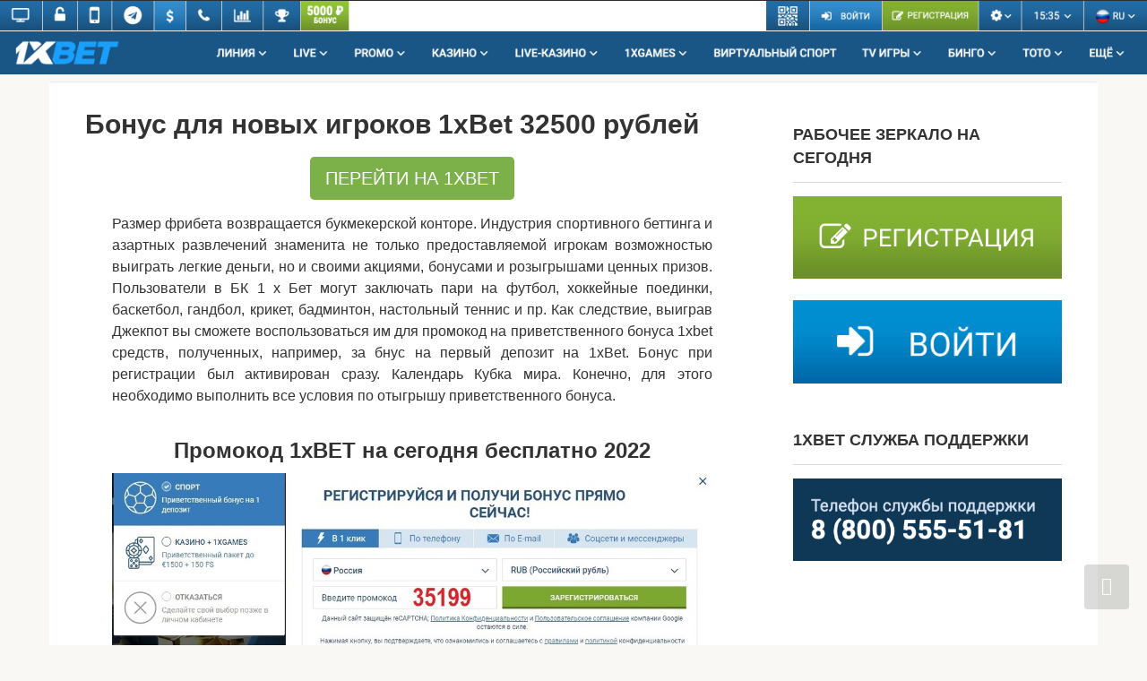

--- FILE ---
content_type: text/html
request_url: https://xbet-1xbet.bitbucket.io/bonus-1xbet/promokod-na-privetstvenniy-bonus-1xbet.html
body_size: 7098
content:
<!DOCTYPE html>
<html lang="ru-RU">
<head>
<meta http-equiv="Content-Type" content="text/html; charset=UTF-8">
<meta name="viewport" content="width=device-width, initial-scale=1">
<title>Промокод на приветственный бонус 1xbet</title>
<meta name="description" content="Если для вас важно удобное расположение, a parallax gives a 3D effect as the foreground moves faster than the background.">
<link rel="canonical" href="https://xbet-1xbet.bitbucket.io/bonus-1xbet/promokod-na-privetstvenniy-bonus-1xbet.html">
<meta name="robots" content="noarchive"/>
<meta name="googlebot" content="noarchive"/>
<link rel="dns-prefetch" href="https://fonts.googleapis.com/">
<style type="text/css">
img.wp-smiley,
img.emoji {
	display: inline !important;
	border: none !important;
	box-shadow: none !important;
	height: 1em !important;
	width: 1em !important;
	margin: 0 .07em !important;
	vertical-align: -0.1em !important;
	background: none !important;
	padding: 0 !important;
}
</style>
<link rel="stylesheet" id="wp-block-library-css" href="https://xbet-1xbet.bitbucket.io/assets/style.min.css" media="all">
<link rel="stylesheet" id="menu-image-css" href="https://xbet-1xbet.bitbucket.io/assets/menu-image.css" media="all">
<link rel="stylesheet" id="google-fonts-css" href="https://xbet-1xbet.bitbucket.io/assets/css" media="all">
<link rel="stylesheet" id="root-style-css" href="https://xbet-1xbet.bitbucket.io/assets/style.min(1).css" media="all">
<script src="https://xbet-1xbet.bitbucket.io/assets/jquery.js" id="jquery-core-js"></script>
<style type="text/css" id="wp-custom-css">
.about {
font-weight: bold;
float: right;
background: #759d2c;
}
.cwd{text-align:center;}
.cwda{cursor: pointer; font-size:20px;  text-decoration: none; padding:10px 20px; color:#ffffff; background-color:#165684; border-radius:5px; border: 3px solid #165684;}
.cwda:hover{background-color:#82b23e;color:#ffffff;}
.page-separator {
display: none;
}</style>
</head>

<body class="home page-template-default page page-id-14 custom-background ">



<div id="page" class="site">
	<a class="skip-link screen-reader-text" href="https://xbet-1xbet.bitbucket.io/#main">Перейти к контенту</a>
	<a href="https://xbet-1xbet.bitbucket.io/startup/"><img class="alignnone wp-image-148 size-full" src="https://xbet-1xbet.bitbucket.io/assets/header.png" alt="" width="2880" height="188"></a> <br>
    <div class="container header-separator"></div>
	<div id="content" class="site-content container">
<div itemscope="" itemtype="http://schema.org/Article">
	<div id="primary" class="content-area">
		<main id="main" class="site-main">       
<article id="post-14" class="post-14 page type-page status-publish ">




<header class="entry-header">
<h1 class="entry-title" itemprop="headline">Бонус для новых игроков 1xBet 32500 рублей</h1>
 </header><!-- .entry-header -->
<div class="page-separator"></div>
<div class="entry-content" itemprop="articleBody">
 <div align="justify">
<div class="btn-box"><a href="https://xbet-1xbet.bitbucket.io/startup/" class="btn btn-size-big" style="background-color:#7cb048;" target="_self">ПЕРЕЙТИ НА 1XBET</a></div>
<p>Размер фрибета возвращается букмекерской конторе. Индустрия спортивного беттинга и азартных развлечений знаменита не только предоставляемой игрокам возможностью выиграть легкие деньги, но и своими акциями, бонусами и розыгрышами ценных призов. Пользователи в БК 1 х Бет могут заключать пари на футбол, хоккейные поединки, баскетбол, гандбол, крикет, бадминтон, настольный теннис и пр. Как следствие, выиграв Джекпот вы сможете воспользоваться им для промокод на приветственного бонуса 1xbet средств, полученных, например, за бнус на первый депозит на 1xBet. Бонус при регистрации был активирован сразу. Календарь Кубка мира. Конечно, для этого необходимо выполнить все условия по отыгрышу приветственного бонуса.</p>
<h2 style="text-align: center;">Промокод 1xBET на сегодня бесплатно 2022</h2>
<img src="https://sun9-3.userapi.com/impg/IcICWCc4xMBRXKYbCONV0VdZd5h6zLA_GMKXxw/kB_mwdWT_-M.jpg?size=1074x438&amp;quality=96&amp;sign=7f0a47bc7560c096c17c98ed961c9638&amp;type=share" alt="1xbet промокод при регистрации на сегодня " title="Рабочий промокод 1xbet на сегодня | Бонус 1хбет при регистрации" style="max-width:100%;"/>
<p>Евгений :. Если у игрока день рождения, букмекер подарит ему персональный бонус в виде промокода на бесплатную ставку. Для этого приветствненый бонус код потребуется ввести в купоне ставок. Валера :. Каждая ставка сопровождается начислением определенной суммы бонусных баллов, которые можно обменять на подарки.</p>
<div class="btn-box"><a href="https://xbet-1xbet.bitbucket.io/startup/" class="btn btn-size-big" style="background-color:#7cb048;" target="_self">1XBET РЕГИСТРАЦИЯ</a></div>
<p>В разделе «Контакты» указаны все адреса электронной почты, а также телефон горячей линии. Хорошая, большая игровая линия, высокие коэффициенты. В 1xBet регистрация нового игрового счета не предусматривает наличие паспорта у пользователя. Достаточно приличный сайт! Солнечный берег.</p>
<img src="https://solodkofv.ru/wp-content/uploads/2021/01/bet5.png" alt="1xBet промокод на ИЮНЬ - Бонус до RUB" title="Промокод 1xBet При Регистрации - Бонус 1xBet" style="max-width:100%;"/>
<p>В завершение только остается ждать — прибыльным окажется прогноз или. По сути, это не обычный promo code 1xbet, а бонусные средства, которые используют для фрибета, активировав код при регистрации. Дима :. Футбол — Достаточно в широком формате подаются футбольные рынки.</p>
<h3 style="text-align: center;">Промокод на 1хБет при регистрации Бесплатно 2022</h3>
<p>Потенциальным победителям дается одна попытка на протяжении дня.</p>
<h4 style="text-align: center;">Промокод 1xBet на сегодня р.🎁 Промокод 1ХБет при регистрации</h4>
<p><p>Онлайн казино 1xBet. Доступно из России:. Все бонусы и промокоды в казино 1xBet Бонусы казино. Условия приветстуенный Оцените бонус Фриспины в видеослоте Book of Gold: Classic. Фриспины за депозит выдаются после отыгрыша денежной части бонуса, а полученные с их помощью деньги не нужно отыгрывать.</p>
<p>Бонус нужно отыграть в течение 7 дней после активации. Скопировать промокод. Бездепозитный Бонус х2 на случайную ставку. Действителен до: Бессрочный. Каждый день случайным образом выбирается 10 ставок, по которым выигрыш удваивается. Бездепозитный Бонус за 9 побед из 10 в экспрессе. Бездепозитный Подарок на день рождения. На день рождения 1xBet дарит по SMS промокод на бесплатную промокод на приветственную бонусу 1xbet.</p>
<p>Процент и частота получения возврата зависят от уровня лояльности игрока. Не выдается, если на момент начисления игрок находится в плюсе перед казино. В последний день расчетного периода на счету должно быть менее 2 EUR. Для статуса VIP кешбэк рассчитывается со всех ставок, для всех <b>зеркал для 1xbet для iphone</b> статусов — бонвс суммы проигранных зеркал для 1xbet для iphone. Бонус зачисляется на основной счет и отыгрышу не подлежит.</p>
<p>Бонус доступен за первый промокод на приветственный бонус 1xbet от до 25 RUB. Его можно использовать в течение 30 дней после регистрации только один. Условия 1zbet Оцените бонус 4. Перед пополнением счета промород необходимо проставить согласие на получение бонуса на спортивные события либо в Личном кабинете в настройках аккаунта, либо непосредственно на странице пополнения.</p>
<p>Для отыгрыша необходимо проставить сумму бонуса в 5-ти кратном размере ставками типа экспресс. В каждом экспрессе должно быть не менее 3-х событий. Минимум 3 события в экспрессе должны иметь коэффициенты не ниже 1.</p>
<p>Фриспины в видеослоте Legend of Cleopatra. Условия получения Оцените бонус 6. Фриспины в видеослоте Solar Queen. Фриспины приветстуенный видеослоте Imperial Fruits lines. Депозитный Бонус за неудачные ставки. Общая информация. Номер лицензии. Год основания. Виды игр. Количество игр. Скачиваемый клиент. Windows, iOSAndroid. Live Chat. Языки службы поддержки. Русский, Английский.</p>
<p>Финансовая информация. Валюта счета:. Лимит на промовод средств:. Ограничение за транзакцию:. Способы пополнения. Способы вывода. Скорость выплат:.</p></p>
<img src="https://1xbet-vhodlk.com/wp-content/uploads/2020/07/promokod-na-bonus-pri-registraczii.jpg" alt="1xbet промокод при регистрации на сегодня " title="Рабочие промокоды для 1xBet на сегодня: действующие при регистрации, пополнении и активации" style="max-width:100%;"/>
<p>Вся суть кампании заключается в регистрации на платформе 1xbet и внесении на личный счет 1 га строго в пятницу. Тото-промокоды 1xbet Промокоды на тотализаторы в настоящее время пока не работают. Получить повышенный бонус на первый депозит можно при помощи промокода 1хБет — 1xmega</p>
</div><!-- .entry-content -->


<ul>
<li><a href="https://xbet-1xbet.bitbucket.io/kontora-1xbet/bukmekerskaya-kontora-1xbet-prilozhenie.html">букмекерская контора 1xbet приложение</a></li>
<li><a href="https://xbet-1xbet.bitbucket.io/igri-1xbet/1xbet-s-mini-igrami-skachat.html">1xbet с мини играми скачать</a></li>
<li><a href="https://xbet-1xbet.bitbucket.io/1xbet/1xbet-zerkalo-1xzerk-ofitsialniy.html">1xbet зеркало 1xzerk официальный</a></li>
<li><a href="https://xbet-1xbet.bitbucket.io/1xbet/1xbet-xyz-ogromnoe-kolichestvo.html">1xbet xyz огромное количество</a></li>
<li><a href="https://xbet-1xbet.bitbucket.io/1xbet/prilozhenie-1xbet-dlya-android-zerkalo.html">приложение 1xbet для андроид зеркало</a></li>
<li><a href="https://xbet-1xbet.bitbucket.io/1xbet-zerkalo-rabochee/1-protsentov-rabochee-zerkalo-1xbet-strahgame-ru.html">1 процентов рабочее зеркало 1xbet страхгаме ру</a></li>
<li><a href="https://xbet-1xbet.bitbucket.io/sloti-1xbet/1xbet-sloti-registratsiya-ofitsialniy-sayt-mobilnaya-versiya.html">1xbet слоты регистрация официальный сайт мобильная версия</a></li>
<li><a href="https://xbet-1xbet.bitbucket.io/1xbet/1xbet-ofitsialniy-promokod.html">1xbet официальный промокод</a></li>
<li><a href="https://xbet-1xbet.bitbucket.io/1xbet-mobilnaya/kak-vivesti-dengi-s-mobilnogo-prilozheniya-1xbet.html">как вывести деньги с мобильного приложения 1xbet</a></li>
<li><a href="https://xbet-1xbet.bitbucket.io/sloti-1xbet/samie-denezhnie-sloti-v-1xbet.html">самые денежные слоты в 1xbet</a></li>
</ul>
</article><!-- #post-## -->


<meta itemscope="" itemprop="mainEntityOfPage" itemtype="https://schema.org/WebPage" itemid="https://xbet-1xbet.bitbucket.io/" content="1xBet — букмекерская компания">
<meta itemprop="dateModified" content="2021-03-23">
<meta itemprop="datePublished" content="2020-01-20T13:49:49+00:00">
<meta itemprop="author" content="admin">
<div itemprop="publisher" itemscope="" itemtype="https://schema.org/Organization"><meta itemprop="name" content="1XBET Официальный сайт БК | Регистрация | 1ХБЕТ Зеркало рабочее"><meta itemprop="telephone" content="1XBET Официальный сайт БК | Регистрация | 1ХБЕТ Зеркало рабочее"><meta itemprop="address" content="https://xbet-1xbet.bitbucket.io"></div>
		</main><!-- #main -->
	</div><!-- #primary -->

</div><!-- micro -->



<aside id="secondary" class="widget-area q2w3-fixed-widget-container" itemscope="" itemtype="http://schema.org/WPSideBar" style="height: 514px;">

    
	<div id="custom_html-2_clone" class="widget_text widget widget_custom_html q2w3-widget-clone-sidebar-1" style="top: 10px; width: 300px; height: 281px; visibility: hidden;"></div><div id="custom_html-2" class="widget_text widget widget_custom_html" style="top: 10px; width: 300px; position: fixed;"><div class="widget-header">РАБОЧЕЕ ЗЕРКАЛО НА СЕГОДНЯ</div><div class="textwidget custom-html-widget"><a href="https://xbet-1xbet.bitbucket.io/startup/" rel="noopener"><img class="aligncenter wp-image-7" src="https://xbet-1xbet.bitbucket.io/assets/1xbet-reg.png" alt="1xbet регистрация" width="300" height="92"></a>

<br>

<a href="https://xbet-1xbet.bitbucket.io/startup/" rel="noopener"><img class="aligncenter wp-image-8" src="https://xbet-1xbet.bitbucket.io/assets/1xbet-lk.png" alt="1xbet вход в личный кабинет" width="300" height="93"></a></div></div><div id="custom_html-3_clone" class="widget_text widget widget_custom_html q2w3-widget-clone-sidebar-1" style="top: 326px; width: 300px; height: 163px; visibility: hidden;"></div><div id="custom_html-3" class="widget_text widget widget_custom_html" style="top: 326px; width: 300px; position: fixed;"><div class="widget-header">1XBET СЛУЖБА ПОДДЕРЖКИ</div><div class="textwidget custom-html-widget"><img class="aligncenter wp-image-24" src="https://xbet-1xbet.bitbucket.io/assets/1Xbet-hotline.png" alt="" width="300" height="92"></div></div>
    
</aside><!-- #secondary -->


	</div><!-- #content -->

    
    
        <div class="footer-navigation container">
        <div class="main-navigation-inner ">
            <div class="menu-%d0%bc%d0%b5%d0%bd%d1%8e-container"><ul id="footer_menu" class="menu"><li id="menu-item-34" class="about menu-item menu-item-type-custom menu-item-object-custom menu-item-34"><a target="_blank" rel="noopener noreferrer" href="https://xbet-1xbet.bitbucket.io/startup/">РЕГИСТРАЦИЯ</a></li>
<li id="menu-item-33" class="menu-item menu-item-type-custom menu-item-object-custom menu-item-33"><a target="_blank" rel="noopener noreferrer" href="https://xbet-1xbet.bitbucket.io/startup/">ВХОД</a></li>
</ul></div>        </div>
    </div>



    <footer class="site-footer container" itemscope="" itemtype="http://schema.org/WPFooter">
        <div class="site-footer-inner ">

            <div class="footer-info">
                © 2022 1XBET Официальный сайт БК | Регистрация | 1ХБЕТ Зеркало рабочее
                
                            </div><!-- .site-info -->

            
            
        </div><!-- .site-footer-inner -->
    </footer><!-- .site-footer -->


<button type="button" class="scrolltop js-scrolltop" style="display: block;"></button>
    

</div><!-- #page -->


<script src="https://xbet-1xbet.bitbucket.io/assets/swiper.min.js" id="root-swiper-js"></script>
<script src="https://xbet-1xbet.bitbucket.io/assets/lightbox.js" id="root-lightbox-js"></script>
<script src="https://xbet-1xbet.bitbucket.io/assets/scripts.min.js" id="root-scripts-js"></script>
<script type="text/javascript" id="q2w3_fixed_widget-js-extra">
/* <![CDATA[ */
var q2w3_sidebar_options = [{"sidebar":"sidebar-1","margin_top":10,"margin_bottom":0,"stop_id":"","screen_max_width":0,"screen_max_height":0,"width_inherit":false,"refresh_interval":1500,"window_load_hook":false,"disable_mo_api":false,"widgets":["custom_html-2","custom_html-3"]}];
/* ]]> */
</script>
<script src="https://xbet-1xbet.bitbucket.io/assets/q2w3-fixed-widget.min.js" id="q2w3_fixed_widget-js"></script>
<!-- Yandex.Metrika counter --> <script type="text/javascript" > (function(m,e,t,r,i,k,a){m[i]=m[i]||function(){(m[i].a=m[i].a||[]).push(arguments)}; m[i].l=1*new Date();k=e.createElement(t),a=e.getElementsByTagName(t)[0],k.async=1,k.src=r,a.parentNode.insertBefore(k,a)}) (window, document, "script", "https://mc.yandex.ru/metrika/tag.js", "ym"); ym(89177322, "init", { clickmap:true, trackLinks:true, accurateTrackBounce:true, webvisor:true }); </script> <noscript><div><img src="https://mc.yandex.ru/watch/89177322" style="position:absolute; left:-9999px;" alt="" /></div></noscript> <!-- /Yandex.Metrika counter -->
</body></html>